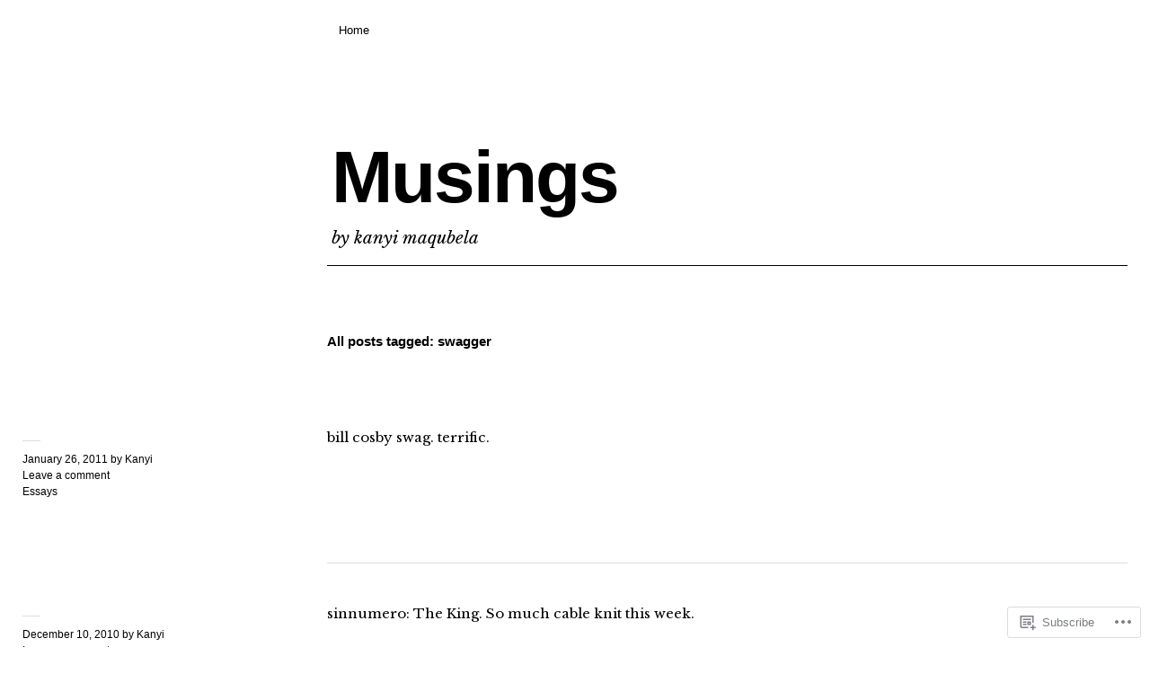

--- FILE ---
content_type: text/css;charset=utf-8
request_url: https://kanyi.blog/_static/??-eJx9jdsKAjEMRH/IGrysiw/ip0gNsWZtk9K0iH9vBR9WFN/mwJwZuGeHKpWkQmouxxZYDCaq2ePtzWBN4MSCEEiocBfsd1yi2QJmm/VKiQxyocQtASqqB6uPSF/V2X2hc9TQY4DemuE/KZC6qOgrq3yAu0TP5aUe02E1Dpv1uN9th+kJmmdeUw==&cssminify=yes
body_size: 29282
content:




@font-face {
	font-family: Genericons;
	src: url(/wp-content/mu-plugins/jetpack-plugin/sun/_inc/genericons/genericons/./Genericons.eot);
	src: url(/wp-content/mu-plugins/jetpack-plugin/sun/_inc/genericons/genericons/./Genericons.eot?) format("embedded-opentype");
	font-weight: 400;
	font-style: normal;
}

@font-face {
	font-family: Genericons;
	src:
		url([data-uri]) format("woff"),
       url(/wp-content/mu-plugins/jetpack-plugin/sun/_inc/genericons/genericons/./Genericons.ttf) format("truetype"),
		url(/wp-content/mu-plugins/jetpack-plugin/sun/_inc/genericons/genericons/./Genericons.svg#Genericons) format("svg");
	font-weight: 400;
	font-style: normal;
}

@media screen and (-webkit-min-device-pixel-ratio: 0) {

	@font-face {
		font-family: Genericons;
		src: url(/wp-content/mu-plugins/jetpack-plugin/sun/_inc/genericons/genericons/./Genericons.svg#Genericons) format("svg");
	}
}




.genericon {
	font-size: 16px;
	vertical-align: top;
	text-align: center;
	transition: color 0.1s ease-in 0;
	display: inline-block;
	font-family: Genericons;
	font-style: normal;
	font-weight: 400;
	font-variant: normal;
	line-height: 1;
	text-decoration: inherit;
	text-transform: none;
	-moz-osx-font-smoothing: grayscale;
	-webkit-font-smoothing: antialiased;
	speak: none;
}




.genericon-rotate-90 {
	transform: rotate(90deg);
	filter: progid:DXImageTransform.Microsoft.BasicImage(rotation=1);
}

.genericon-rotate-180 {
	transform: rotate(180deg);
	filter: progid:DXImageTransform.Microsoft.BasicImage(rotation=2);
}

.genericon-rotate-270 {
	transform: rotate(270deg);
	filter: progid:DXImageTransform.Microsoft.BasicImage(rotation=3);
}

.genericon-flip-horizontal {
	transform: scale(-1, 1);
}

.genericon-flip-vertical {
	transform: scale(1, -1);
}




.genericon-404::before {
	content: "\f423";
}

.genericon-activity::before {
	content: "\f508";
}

.genericon-anchor::before {
	content: "\f509";
}

.genericon-aside::before {
	content: "\f101";
}

.genericon-attachment::before {
	content: "\f416";
}

.genericon-audio::before {
	content: "\f109";
}

.genericon-bold::before {
	content: "\f471";
}

.genericon-book::before {
	content: "\f444";
}

.genericon-bug::before {
	content: "\f50a";
}

.genericon-cart::before {
	content: "\f447";
}

.genericon-category::before {
	content: "\f301";
}

.genericon-chat::before {
	content: "\f108";
}

.genericon-checkmark::before {
	content: "\f418";
}

.genericon-close::before {
	content: "\f405";
}

.genericon-close-alt::before {
	content: "\f406";
}

.genericon-cloud::before {
	content: "\f426";
}

.genericon-cloud-download::before {
	content: "\f440";
}

.genericon-cloud-upload::before {
	content: "\f441";
}

.genericon-code::before {
	content: "\f462";
}

.genericon-codepen::before {
	content: "\f216";
}

.genericon-cog::before {
	content: "\f445";
}

.genericon-collapse::before {
	content: "\f432";
}

.genericon-comment::before {
	content: "\f300";
}

.genericon-day::before {
	content: "\f305";
}

.genericon-digg::before {
	content: "\f221";
}

.genericon-document::before {
	content: "\f443";
}

.genericon-dot::before {
	content: "\f428";
}

.genericon-downarrow::before {
	content: "\f502";
}

.genericon-download::before {
	content: "\f50b";
}

.genericon-draggable::before {
	content: "\f436";
}

.genericon-dribbble::before {
	content: "\f201";
}

.genericon-dropbox::before {
	content: "\f225";
}

.genericon-dropdown::before {
	content: "\f433";
}

.genericon-dropdown-left::before {
	content: "\f434";
}

.genericon-edit::before {
	content: "\f411";
}

.genericon-ellipsis::before {
	content: "\f476";
}

.genericon-expand::before {
	content: "\f431";
}

.genericon-external::before {
	content: "\f442";
}

.genericon-facebook::before {
	content: "\f203";
}

.genericon-facebook-alt::before {
	content: "\f204";
}

.genericon-fastforward::before {
	content: "\f458";
}

.genericon-feed::before {
	content: "\f413";
}

.genericon-flag::before {
	content: "\f468";
}

.genericon-flickr::before {
	content: "\f211";
}

.genericon-foursquare::before {
	content: "\f226";
}

.genericon-fullscreen::before {
	content: "\f474";
}

.genericon-gallery::before {
	content: "\f103";
}

.genericon-github::before {
	content: "\f200";
}

.genericon-googleplus::before {
	content: "\f206";
}

.genericon-googleplus-alt::before {
	content: "\f218";
}

.genericon-handset::before {
	content: "\f50c";
}

.genericon-heart::before {
	content: "\f461";
}

.genericon-help::before {
	content: "\f457";
}

.genericon-hide::before {
	content: "\f404";
}

.genericon-hierarchy::before {
	content: "\f505";
}

.genericon-home::before {
	content: "\f409";
}

.genericon-image::before {
	content: "\f102";
}

.genericon-info::before {
	content: "\f455";
}

.genericon-instagram::before {
	content: "\f215";
}

.genericon-italic::before {
	content: "\f472";
}

.genericon-key::before {
	content: "\f427";
}

.genericon-leftarrow::before {
	content: "\f503";
}

.genericon-link::before {
	content: "\f107";
}

.genericon-linkedin::before {
	content: "\f207";
}

.genericon-linkedin-alt::before {
	content: "\f208";
}

.genericon-location::before {
	content: "\f417";
}

.genericon-lock::before {
	content: "\f470";
}

.genericon-mail::before {
	content: "\f410";
}

.genericon-maximize::before {
	content: "\f422";
}

.genericon-menu::before {
	content: "\f419";
}

.genericon-microphone::before {
	content: "\f50d";
}

.genericon-minimize::before {
	content: "\f421";
}

.genericon-minus::before {
	content: "\f50e";
}

.genericon-month::before {
	content: "\f307";
}

.genericon-move::before {
	content: "\f50f";
}

.genericon-next::before {
	content: "\f429";
}

.genericon-notice::before {
	content: "\f456";
}

.genericon-paintbrush::before {
	content: "\f506";
}

.genericon-path::before {
	content: "\f219";
}

.genericon-pause::before {
	content: "\f448";
}

.genericon-phone::before {
	content: "\f437";
}

.genericon-picture::before {
	content: "\f473";
}

.genericon-pinned::before {
	content: "\f308";
}

.genericon-pinterest::before {
	content: "\f209";
}

.genericon-pinterest-alt::before {
	content: "\f210";
}

.genericon-play::before {
	content: "\f452";
}

.genericon-plugin::before {
	content: "\f439";
}

.genericon-plus::before {
	content: "\f510";
}

.genericon-pocket::before {
	content: "\f224";
}

.genericon-polldaddy::before {
	content: "\f217";
}

.genericon-portfolio::before {
	content: "\f460";
}

.genericon-previous::before {
	content: "\f430";
}

.genericon-print::before {
	content: "\f469";
}

.genericon-quote::before {
	content: "\f106";
}

.genericon-rating-empty::before {
	content: "\f511";
}

.genericon-rating-full::before {
	content: "\f512";
}

.genericon-rating-half::before {
	content: "\f513";
}

.genericon-reddit::before {
	content: "\f222";
}

.genericon-refresh::before {
	content: "\f420";
}

.genericon-reply::before {
	content: "\f412";
}

.genericon-reply-alt::before {
	content: "\f466";
}

.genericon-reply-single::before {
	content: "\f467";
}

.genericon-rewind::before {
	content: "\f459";
}

.genericon-rightarrow::before {
	content: "\f501";
}

.genericon-search::before {
	content: "\f400";
}

.genericon-send-to-phone::before {
	content: "\f438";
}

.genericon-send-to-tablet::before {
	content: "\f454";
}

.genericon-share::before {
	content: "\f415";
}

.genericon-show::before {
	content: "\f403";
}

.genericon-shuffle::before {
	content: "\f514";
}

.genericon-sitemap::before {
	content: "\f507";
}

.genericon-skip-ahead::before {
	content: "\f451";
}

.genericon-skip-back::before {
	content: "\f450";
}

.genericon-spam::before {
	content: "\f424";
}

.genericon-spotify::before {
	content: "\f515";
}

.genericon-standard::before {
	content: "\f100";
}

.genericon-star::before {
	content: "\f408";
}

.genericon-status::before {
	content: "\f105";
}

.genericon-stop::before {
	content: "\f449";
}

.genericon-stumbleupon::before {
	content: "\f223";
}

.genericon-subscribe::before {
	content: "\f463";
}

.genericon-subscribed::before {
	content: "\f465";
}

.genericon-summary::before {
	content: "\f425";
}

.genericon-tablet::before {
	content: "\f453";
}

.genericon-tag::before {
	content: "\f302";
}

.genericon-time::before {
	content: "\f303";
}

.genericon-top::before {
	content: "\f435";
}

.genericon-trash::before {
	content: "\f407";
}

.genericon-tumblr::before {
	content: "\f214";
}

.genericon-twitch::before {
	content: "\f516";
}

.genericon-twitter::before {
	content: "\f202";
}

.genericon-unapprove::before {
	content: "\f446";
}

.genericon-unsubscribe::before {
	content: "\f464";
}

.genericon-unzoom::before {
	content: "\f401";
}

.genericon-uparrow::before {
	content: "\f500";
}

.genericon-user::before {
	content: "\f304";
}

.genericon-video::before {
	content: "\f104";
}

.genericon-videocamera::before {
	content: "\f517";
}

.genericon-vimeo::before {
	content: "\f212";
}

.genericon-warning::before {
	content: "\f414";
}

.genericon-website::before {
	content: "\f475";
}

.genericon-week::before {
	content: "\f306";
}

.genericon-wordpress::before {
	content: "\f205";
}

.genericon-xpost::before {
	content: "\f504";
}

.genericon-youtube::before {
	content: "\f213";
}

.genericon-zoom::before {
	content: "\f402";
}









html, body, div, span, applet, object, iframe, h1, h2, h3, h4, h5, h6, p, blockquote, pre, a, abbr, acronym, address, big, cite, code, del, dfn, em, img, ins, kbd, q, s, samp, small, strike, strong, sub, sup, tt, var, b, u, i, center, dl, dt, dd, ol, ul, li, fieldset, form, label, legend, table, caption, tbody, tfoot, thead, tr, th, td, article, aside, canvas, details, embed, figure, figcaption, footer, header, hgroup, menu, nav, output, ruby, section, summary, time, mark, audio, video {margin: 0; padding: 0; border: 0; font-size: 100%; vertical-align: baseline;}
article, aside, details, figcaption, figure, footer, header, hgroup, nav, section { display: block; }
audio, canvas, video { display: inline-block; *display: inline; *zoom: 1; }
audio:not([controls]) { display: none; }
[hidden] { display: none; }
html { font-size: 100%; overflow-y: scroll; -webkit-text-size-adjust: 100%; -ms-text-size-adjust: 100%; }
figure { margin: 10% 0; }
figcaption { text-align: center; }
img { border: 0; -ms-interpolation-mode: bicubic;}
a:hover, a:active, a:focus { outline: none; -moz-outline-style: none;}
input {-webkit-border-radius:0; border-radius:0;}
::-webkit-input-placeholder {color: #acacac;}
:-moz-placeholder {color: #acacac;}
::-moz-placeholder {color: #acacac;}
:-ms-input-placeholder {color: #acacac;}
*, *:before, *:after {-webkit-box-sizing: border-box; -moz-box-sizing: border-box; box-sizing: border-box;}
.overlay-wrap::-webkit-scrollbar, .nav-open #mobile-container::-webkit-scrollbar {width: 0 !important;}


.clearfix:after{clear:both; content:' '; display:block; font-size:0; line-height:0; visibility:hidden; width:0; height:0; }
.cf:before, .cf:after {content: " ";  display: table; }
.cf:after {clear: both;}

.cf {*zoom: 1;}




body {
	height: 100%;
	display: block;
	font-family: 'Helvetica Neue', Helvetica, Arial, sans-serif;
	color: #000;
	background: #fff;
}
#container {
	padding: 0 10px;
	height: 100%;
}
#masthead,
#main-wrap {
	max-width: 1250px;
	margin: 0 auto;
}
#main-wrap {
	padding-top: 35px;
}


#site-title h2.site-description,
.site-content .entry-content,
.widget_cocoa_quote blockquote.quote-text,
.authorbox p,
.entry-summary p,
#comments .comment-text {
	font-family: 'Libre Baskerville', Georgia, serif;
}


h1, h2, h3, h4, h5, h6 {
	font-family: 'Helvetica Neue', Helvetica, Arial, sans-serif;
	font-weight: bold;
	-webkit-hyphens: auto;
	   -moz-hyphens: auto;
	    -ms-hyphens: auto;
			hyphens: auto;
}
h1 {
	margin: 46px 0 20px;
	font-size: 22px;
	font-size: 1.375rem;
}
h2 {
	margin: 46px 0 15px;
	font-size: 22px;
	font-size: 1.375rem;
	line-height: 1.35;
}
h3 {
	margin: 38px 0 8px;
	font-size: 19px;
	font-size: 1.1875rem;
	line-height: 1.4;
}
h4 {
	margin: 30px 0 6px;
	font-size: 17px;
	font-size: 1.0625rem;
	line-height: 1.4;
}
h5 {
	margin: 24px 0 8px;
	font-size: 16px;
	font-size: 1rem;
}
h6 {
	margin: 24px 0 8px;
	font-size: 15px;
	font-size: 0.9375rem;
}


p {
	margin-bottom: 26px;
}
.entry-content p:last-child {
	margin-bottom: 0;
}
.entry-content blockquote p:last-child  {
	margin-bottom: 26px;
}
.single-post .entry-content p:last-child  {
	margin-bottom: 46px;
}
ul, ol {
	margin: 0 0 26px 0;
	padding-left: 40px;
	list-style-position: inside;
}
ul {
	list-style: square;
}
ol {
	list-style: decimal;
}
li > ul,
li > ol {
	margin-bottom: 0;
	margin-left: 0;
}
.entry-content ul,
.entry-content ol {
	padding-left: 50px;
}
.entry-content ul li,
.entry-content ol li,
#comments ul li,
#comments ol li  {
	margin-bottom: 4px;
	list-style-position: outside;
}
.entry-content ul ul li:last-child,
.entry-content ol ol li:last-child,
#comments ul ul li:last-child,
#comments ol ol li:last-child {
	margin-bottom: 0;
}
.entry-content ul ul,
.entry-content ol ol,
#comments ul ul,
#comments ol ol {
	padding-left: 25px;
}
b, strong {
	font-weight: bold;
}
dfn, em, i {
	font-style: italic;
}
s, strike, del {
	text-decoration: line-through;
}
address {
	margin: 0 0 34px;
	font-size: 16px;
	font-size: 1rem;
	line-height: 1.6;
}
pre {
	max-width: 100%;
	margin-bottom: 26px;
	padding: 15px;
	overflow: auto;
	background: #ededed;
	font-family: Consolas, Monaco, monospace;
	font-size: 13px;
	font-size: 0.8125rem;
	line-height: 1.4;
}
code, kbd, tt, var {
	font-family: Consolas, Monaco, monospace;
	font-size: 13px;
	font-size: 0.8125rem;
}
abbr, acronym {
	border-bottom: 1px dotted #666;
	cursor: help;
}
mark, ins {
	background: #d6fce2;
	text-decoration: none;
}
sup,
sub {
	position: relative;
	vertical-align: baseline;
	height: 0;
	font-size: 75%;
	line-height: 0;
}
sup {
	bottom: 1ex;
}
sub {
	top: .5ex;
}
small {
	font-size: 75%;
}
big {
	font-size: 125%;
}
figure {
	margin: 0;
}
img {
	max-width: 100%; 
	height: auto; 
}
dt {
	padding-bottom: 4px;
	font-family: 'Helvetica Neue', Helvetica, Arial, sans-serif;
	font-weight: bold;
}
dd {
	margin: 0 0 20px;
}
dl dt {
	font-weight: bold;
	color: #162626;
}
dl dd {
	font-family: 'Helvetica Neue', Helvetica, Arial, sans-serif;
	margin: 0 0 20px;
	font-size: 15px;
	font-size: 0.9375rem;
	line-height:1.45;
}
.wp-smiley {
	border: 0;
	margin-bottom: 0;
	margin-top: 0;
	padding: 0;
}


table {
	width: 100%;
	margin: 0 0 40px;
	border-collapse: collapse;
	border-spacing: 0;
	border-bottom: 1px solid #ddd;
	line-height: 2;
	font-family: 'Helvetica Neue', Helvetica, Arial, sans-serif;
	font-size: 15px;
	font-size: 0.9375rem;
}
table td {
	padding: 10px 10px 10px 0;
	border-top: 1px solid #ddd;
}
table caption {
	margin: 40px 0;
}
table th {
	padding: 10px 10px 10px 0;
	text-align:left;
	font-weight: bold;
	color: #000;
}


.alignleft,
.alignright {
	display: block;
}
.alignleft {
	margin: 5px 45px 5px 0;
	float: left;
}
.alignright {
	margin: 5px 0 0 30px;
	float: right;
}
.aligncenter {
	display: block;
	margin-left: auto;
	margin-right: auto;
	clear: both;
}
img.alignleft,
img.alignright {
	margin-top:10px;
	margin-bottom:20px;
}


input,
textarea {
	padding: 10px;
	border: 1px solid #dadada;
	background: #fafafa;
	font-family: 'Helvetica Neue', Helvetica, Arial, sans-serif;
	color: #000;
	font-size: 14px;
	font-size: 0.875rem;
	line-height: 1.5;
	-webkit-transition: all ease-in-out 0.2s;
	-moz-transition: all ease-in-out 0.2s;
	-o-transition: all ease-in-out 0.2s;
	transition: all ease-in-out 0.2s;
}
form label {
	font-family: 'Helvetica Neue', Helvetica, Arial, sans-serif;
	font-size: 13px;
	font-size: 0.8125rem;
	font-weight: bold;
}
input:hover,
textarea:hover {
	background: none;
}
input:focus,
v:active,
textarea:focus,
textarea:active {
	background: none;
	border: 1px solid #999;
	outline: none;
}


input[type="button"],
input[type="submit"] {
	padding: 15px 12px 14px;
	background: #000;
	color:  rgba(255, 255, 255, 0.85);
	border:none;
	font-family: 'Helvetica Neue', Helvetica, Arial, sans-serif;
	font-size: 11px;
	font-size: 0.6875rem;
	letter-spacing: 1px;
	line-height: 1;
	text-transform: uppercase;
	cursor: pointer;
	-webkit-appearance: none;
	-webkit-transition: all ease-in-out 0.2s;
	-moz-transition: all ease-in-out 0.2s;
	-o-transition: all ease-in-out 0.2s;
	transition: all ease-in-out 0.2s;
}
input#submit {
	margin: 15px 0 10px;
	padding: 17px 12px 16px;
	border: none;
	font-size: 11px;
	font-size: 0.6875rem;
	letter-spacing: 1px;
	text-transform: uppercase;
	cursor: pointer;
	-webkit-appearance: none;
	color:  rgba(255, 255, 255, 0.85);
	float: right;
}
input[type="button"]:hover,
input[type="submit"]:hover,
input#submit:hover,
.widget_blog_subscription input[type="submit"]:hover {
	background: #000;
	color: #fff;
}




a {
	color: #000;
	text-decoration: none;
}
.entry-content p a,
.entry-content li a,
blockquote cite a,
.textwidget a,
.about-text-wrap a,
.widget-area a,
#comments .comment-text a,
.authorbox p.author-description a {
	color: #000;
	text-decoration: underline;
	outline: none;
	-webkit-transition: all linear 0.1s;
	-moz-transition: all linear 0.1s;
	-o-transition: all linear 0.1s;
	transition: all linear 0.1s;
}
h1 a, h2 a, h3 a, h4 a, h5 a, h6 a,
.entry-details a,
#comments a,
.nav-wrap a,
#colophon a,
.authorbox p.author-name a {
	color: #000;
	text-decoration: none;
	-webkit-transition: all linear 0.1s;
	-moz-transition: all linear 0.1s;
	-o-transition: all linear 0.1s;
	transition: all linear 0.1s;
}
.widget-area .widget_nav_menu a,
.entry-thumbnail a,
.widget_cocoa_recentposts a,
.widget_cocoa_quote .quote-text a,
.widget_cocoa_about .about-slogan a,
.widget_calendar a,
.tagcloud a {
	text-decoration: none !important;
}
#site-info a {
	font-weight: bold;
}
.widget_cocoa_quote .quote-text a,
.widget_cocoa_about .about-slogan a {
	font-style: italic;
}


.entry-content p a:hover,
.entry-content li a:hover,
blockquote cite a:hover,
.widget-area a:hover,
#comments .comment-text a:hover,
.authorbox p.author-description a:hover {
	color: #777;
}
#site-nav ul li a:hover,
.entry-details a:hover,
#comments a:hover,
.nav-wrap a:hover,
#colophon a:hover,
.authorbox p.author-name a:hover,
.post .entry-content a.more-link:hover,
.template-archive a:hover,
.gallery .gallery-item a:hover,
#infinite-handle span:hover,
.widget-area .widget_nav_menu a:hover,
.tagcloud a:hover,
.widget_calendar a:hover,
.format-link .entry-content a:hover {
	color: #999;
	-webkit-transition: color linear 0.1s;
	-moz-transition: color linear 0.1s;
	-o-transition: color linear 0.1s;
	transition: color linear 0.1s;
}
h1 a:hover,
h2 a:hover,
h2.entry-title a:hover,
h3 a:hover,
h4 a:hover,
h5 a:hover,
h6 a:hover,
.menu-social-container ul li a:hover,
.widget_cocoa_quote .quote-text a:hover,
.widget_cocoa_about .about-slogan a:hover,
.footer-search .screen-reader-text:hover,
a#mobile-open-btn:hover,
a#desktop-open-btn:hover {
	color: #777;
	-webkit-transition: color linear 0.1s;
	-moz-transition: color linear 0.1s;
	-o-transition: color linear 0.1s;
	transition: color linear 0.1s;
}
.btn-hover {
	color: #777 !important;
}


.post .entry-content a.more-link {
	color: #000;
	background-image: none;
	border: none;
	display: inline-block;
	font-weight: bold;
	text-decoration: none;
}
.post .entry-content a.more-link:before,
.post .entry-content a.more-link:after {
	display: inline;
	padding: 0;
	-webkit-font-smoothing: antialiased;
	vertical-align: top;
}
.post .entry-content a.more-link:before {
	content: '\005b';
}
.post .entry-content a.more-link:after {
	content: '\005d';
}


a img {
	border: 0;
}



#masthead {
	position:relative;
	display:block;
}
#site-title {
	margin: 0;
	padding: 13px 0;
	border-bottom: 1px solid #000;
	text-align: center;
}
#site-title h1 {
	display: block;
	margin: 0;
	padding: 0 0 5px 0;
	font-size: 36px;
	font-size: 2.25rem;
	line-height: 1.15;
	letter-spacing: -1px;
	word-wrap: break-word;
}
#site-title h1 a {
	display: inline-block;
}
#site-title h1 a:hover {
	color: #000;
}
#site-title h2.site-description {
	margin: 0;
	padding: 0;
	font-size: 13px;
	font-size: 0.8125rem;
	line-height: 1.15;
	font-weight: normal;
	font-style: italic;
}


.desktop-btns {
	display: none;
}
.mobile-btns {
	position: relative;
	width: 46px;
	height: 46px;
	background: #fff;
}
a#mobile-open-btn {
	position: absolute;
	top: 0;
	left: 0;
	width: 46px;
	height: 46px;
	display: block;
	background: none;
	color: #000;
	z-index: 10000;
	transform-origin: center center;
	-moz-transform: rotate(45deg);
	-webkit-transform: rotate(45deg);
	-o-transform: rotate(45deg);
	-ms-transform: rotate(45deg);
	transform: rotate(45deg);
	-webkit-transition: color linear 0.1s;
	-moz-transition: color linear 0.1s;
	-o-transition: color linear 0.1s;
	transition: color linear 0.1s;
}
a#mobile-close-btn {
	opacity: 0;
	position: absolute;
	top: 0;
	left: 0;
	width: 46px;
	height: 46px;
	background: none;
	z-index: 1000;
}
.nav-open a#mobile-close-btn {
	display: block;
	z-index: 100000;
}
a#mobile-open-btn span,
a#mobile-close-btn span {
	opacity: 0;
	display: none;
}
a#mobile-open-btn:before {
	content: '\f406';
	display: block;
	position: absolute;
	width: 46px;
	height: 46px;
	top: 14px;
	left: 14px;
	-webkit-font-smoothing: antialiased;
	font: normal 17px/1 'Genericons';
	background: none;
	vertical-align: top;
}
.nav-open a#mobile-open-btn {
	-moz-transform: rotate(90deg);
	-webkit-transform: rotate(90deg);
	-o-transform: rotate(90deg);
	-ms-transform: rotate(90deg);
	transform: rotate(90deg);
	cursor: default;
}
#site-nav {
	display: block;
	clear: both;
	padding: 0 10px;
}
#site-nav ul {
	list-style: none;
	margin: 0;
	padding: 0;
}
#site-nav ul li  {
	display: block;
	margin: 0;
	padding: 18px 24px 18px 0;
	border-bottom: 1px solid #ddd;
}
#site-nav ul li.menu-item-has-children,
#site-nav ul li.page_item_has_children {
	padding: 18px 0 0 0;
	border-bottom: none;
}
#site-nav ul li li  {
	padding: 18px 24px 18px 0;
}
#site-nav ul ul.sub-menu,
#site-nav ul ul.children {
	display: block;
	margin: 18px 0 0 0;
	border-top: 1px solid #ddd;
}
#site-nav ul li a {
	display: inline-block;
	padding: 0 10px;
	font-size: 13px;
	font-size: 0.8125rem;
	line-height: 1.35;
}
#site-nav ul ul ul li a,
.widget_nav_menu ul ul ul li a,
.widget_pages ul ul ul li a,
.widget_categories ul ul ul li a {
	margin-left: 20px;
}
#site-nav ul ul li a:before,
.widget_nav_menu ul ul li a:before,
.widget_pages ul ul li a:before,
.widget_categories ul ul li a:before {
	display: inline;
	content: '\002d';
	padding: 0 20px 0 0;
	-webkit-font-smoothing: antialiased;
	vertical-align: top;
}
.widget_nav_menu ul li a:hover {
	background: none;
}
.overlay-wrap {
	padding: 0 10px 35px;
}
.info-close #mobile-container {
	display: none;
}
.nav-open .mobile-btns {
	position: fixed;
	top: 0;
	left: 0;
	z-index: 1000;
}
.nav-open #mobile-container {
	position: fixed;
	top: 0;
	left: 0;
	right: 0;
	bottom: 0;
	opacity: 1;
	z-index: 800;
	height: 100%;
	width: 110%;
	margin: 0;
	padding-top: 46px;
	padding-right: 10%;
	overflow-y: scroll;
	-webkit-overflow-scrolling: touch;
	background: rgba(255, 255, 255, 0.97);
	display: block;
}
.nav-open #container {
	position: fixed;
	z-index: 0;
	top: 46px;
	right: 0;
	left: 0;
	bottom: 0;
}
.nav-open .overlay-wrap {
	display: block !important;
}
.admin-bar.nav-open .mobile-btns {
	top: 46px;
}
.admin-bar.nav-open #mobile-container,
.admin-bar.nav-open #container {
	top: 92px;
}
.demo-site.nav-open .mobile-btns {
	top: 100px;
}
.demo-site.nav-open #mobile-container {
	top: 100px;
}
.demo-site.nav-open #container {
	top: 146px;
}




.site-content .post,
.site-content .type-attachment {
	position: relative;
	display: block;
	max-width: 100%;
	margin: 0 0 30px;
	padding-bottom: 60px;
	clear: both;
	float: none;
	overflow: hidden;
	border-bottom: 1px solid #ddd;
}
.site-content .post:last-of-type {
	border-bottom: none;
}


.site-content .entry-wrap {
	padding: 0;
}
.site-content .post:first-of-type .entry-wrap,
.singe-post .site-content .entry-wrap,
.page .site-content .entry-wrap,
.search-no-results .site-content .entry-wrap,
.single-attachment .site-content .entry-wrap,
.error404 .site-content .entry-wrap {
	border-top: none;
}
.site-content .entry-header,
.site-content .entry-header-single {
	display: block;
	padding: 0 0 20px;
}
.page .site-content .entry-header,
.search-no-results .site-content .entry-header {
	display: block;
	float: none;
	width: auto;
	padding: 0 0 0 5px;
}
.site-content .entry-thumbnail {
	padding: 0 0 26px;
}
.site-content .entry-thumbnail img.wp-post-img {
	line-height: 0;
}
.page-link {
	display: block;
	padding: 15px 0;
	clear: both;
	font-size: 14px;
	font-size: 0.875rem;
	word-spacing:18px;
}
.page-link a {
	display: inline-block;
	text-decoration: none;
	margin-bottom: 8px;
}
.sticky {
}


.entry-header h2.entry-title,
.entry-header h1.entry-title,
.entry-header-single h1.entry-title {
	margin: 0;
	padding: 0;
	font-size: 20px;
	font-size: 1.25rem;
	line-height: 1.25;
	display: block;
	clear: both;
	-ms-word-wrap: break-word;
	word-wrap: break-word;
}
.entry-details {
	display: block;
	overflow: hidden;
	position: relative;
	margin: 6px 0 0 0;
	padding: 6px 0 0 0;
	font-size: 12px;
	font-size: 0.75rem;
	clear: both;
	float: none;
	line-height: 1.5;
}
.entry-details:before,
.site-content .note:before,
.site-content p.nocomments:before {
	content: "\00a0";
	position: absolute;
	width: 20px;
	height: 1px;
	line-height: 1px;
	border-top: 1px solid #ddd;
	top: 0;
	left: 0;
	z-index: 1;
}
.entry-details .entry-date,
.entry-details .entry-author,
.entry-details .entry-edit,
.entry-details .entry-comments,
.entry-details .entry-cats a {
	display: inline;
}
.entry-details .entry-cats,
.entry-details .entry-tags {
	display: none;
}
.entry-details .entry-edit:before,
.entry-details .entry-comments:before,
.entry-details .full-size-link:before {
	display: inline;
	content: '\002f';
	padding: 0;
	-webkit-font-smoothing: antialiased;
	vertical-align: top;
}
.entry-details .entry-comments:before,
.entry-details .entry-edit:before,
.comment-content ul li.comment-edit:before,
.entry-details .full-size-link:before {
	padding: 5px 4px 0;
}
.entry-details .entry-tags ul {
	margin: 0;
	padding: 0;
}




.format-status h2.entry-title,
.format-link h2.entry-title,
.format-aside h2.entry-title,
.format-quote h2.entry-title,
.format-video h2.entry-title,
.format-image h2.entry-title,
.format-status h1.entry-title,
.format-link h1.entry-title,
.format-aside h1.entry-title,
.format-quote h1.entry-title,
.format-video h1.entry-title,
.format-image h1.entry-title {
	font-size: 18px;
	font-size: 1.125rem;
}
.format-status .entry-content p,
.format-quote .entry-content blockquote p {
	font-size: 22px;
	font-size: 1.375rem;
	line-height: 1.4;
}
.format-quote .entry-content blockquote {
	margin-left: 0;
}
.format-link .entry-content p a.link {
	font-size: 22px;
	font-size: 1.375rem;
	line-height: 1.4;
	text-decoration: none !important;
}
.format-link .entry-content p a.link:after {
	display: inline-block;
	content: '\f429';
	padding: 2px 0 0 8px;
	-webkit-font-smoothing: antialiased;
	font: normal 30px/1 'Genericons';
	vertical-align: top;
}
.site-content .format-link .entry-wrap {
	padding: 40px 0 0;
}






.entry-content p,
.entry-content p.standard-text,
.entry-content ul,
.entry-content ol,
.entry-content .wide-content {
	font-size: 15px;
	font-size: 0.9375rem;
	line-height: 1.6;
}
p.justify {
	text-align: justify;
}
.entry-content blockquote,
#comments blockquote {
	margin-left: 50px;
	position: relative;
}
.entry-content blockquote cite,
#comments blockquote cite {
	font-size: 13px;
	font-size: 0.8125rem;
	font-style: italic;
	display: block;
	text-align: right;
	padding-top: 15px;
}
.entry-content blockquote cite:before,
#comments blockquote cite:before,
.widget_cocoa_quote cite.quote-author:before {
	content: '\2013';
	display: inline;
	padding: 0 2px 0 0;
	-webkit-font-smoothing: antialiased;
}
.entry-content p span.dropcap {
	float: left;
	padding: 3px 6px 0 0;
	font-size: 44px;
	font-size: 2.75rem;
	font-weight: bold;
	line-height: 1;
}
.entry-content p.pull-left,
.entry-content p.pull-right {
	margin-bottom: 26px;
	font-family: 'Helvetica Neue', Helvetica, Arial, sans-serif;
	font-size: 17px;
	font-size: 1.0625rem;
	font-weight: bold;
	line-height: 1.55;
}
.entry-content p.pull-right {
	text-align: right;
}
.entry-content p.intro {
	font-size: 17px;
	font-size: 1.0625rem;
	font-weight: bold;
	line-height: 1.45;
	margin-bottom: 20px;
}
.page .entry-content p.intro {
	margin-bottom: 30px;
}
.site-content .page .page-note,
.site-content .note {
	font-family: 'Helvetica Neue', Helvetica, Arial, sans-serif;
	font-size: 13px;
	font-size: 0.8125rem;
	line-height: 1.6;
}
.site-content .note {
	position: relative;
	padding-top: 12px;
	max-width: 200px;
}


img {
	max-width: 100%;
	height: auto;
}
a[rel~="attachment"],
a[href$=jpeg],
a[href$=jpe],
a[href$=png],
a[href$=gif]{
    border-bottom: none !important;
}
img.wp-post-image {
	padding: 0;
}
img.img-border {
	max-width:98.1%;
	padding:5px;
	background:#fff;
	border:1px solid #ddd;
}
.widget img {
	max-width:100%;
	height:auto;
}
.wp-caption.alignnone {
	margin: 0;
}
.wp-caption {
	max-width: 100%;
}
img#wpstats {
	display: none;
}
.entry-content p.wp-caption-text,
.widget p.wp-caption-text,
.gallery .gallery-item .gallery-caption,
.single .gallery .gallery-item .gallery-caption,
.type-attachment .entry-content .entry-caption p {
	font-family: 'Helvetica Neue', Helvetica, Arial, sans-serif;
	font-size: 13px;
	font-size: 0.8125rem;
	line-height: 1.4;
}
.entry-content p.wp-caption-text,
.type-attachment .entry-content .entry-caption p {
	margin: 0;
	padding: 10px 2px 38px;
}
.entry-content .alignleft p.wp-caption-text {
	text-align: left;
}
.entry-content .alignright p.wp-caption-text {
	text-align: right;
	margin-right: 6px;
}
embed,
iframe,
object,
video {
	max-width:100%;
}
.entry-content .twitter-tweet-rendered {
	max-width: 100% !important; 
}
.site-content .type-attachment {
	padding-top: 0 !important;
}


.gallery {
	margin: 0 auto;
}
.gallery .gallery-item {
	float: left;
	margin-top: 0;
	margin-bottom: 6px;
	text-align: center;
	width: 33.3%;
}
.gallery .gallery-item a {
	border-bottom: none;
}
.gallery-columns-2 .gallery-item {
	width: 50%;
}
.gallery-columns-2 .gallery-item:nth-of-type(odd),
.gallery-columns-3 .gallery-item:nth-of-type(3n+1) {
	padding-right: 1.4%;
}
.gallery-columns-2 .gallery-item:nth-of-type(even),
.gallery-columns-3 .gallery-item:nth-of-type(3n+3) {
	padding-left: 1.4%;
}
.gallery-columns-3 .gallery-item:nth-of-type(3n+2) {
	padding-left: 0.7%;
	padding-right: 0.7%;
}
.gallery-columns-4 .gallery-item {
	width: 25%;
}
.gallery-columns-5 .gallery-item {
	width: 20%;
}
.gallery-columns-6 .gallery-item {
	width: 16.6%;
}
.gallery-columns-7 .gallery-item {
	width: 14%;
}
.gallery-columns-8 .gallery-item {
	width: 12.5%;
}
.gallery-columns-9 .gallery-item {
	width: 11%;
}
.gallery-columns-2 .attachment-medium {
	max-width: 92%;
	height: auto;
}
.gallery-columns-4 .attachment-thumbnail,
.gallery-columns-5 .attachment-thumbnail,
.gallery-columns-6 .attachment-thumbnail {
	max-width: 93%;
	height: auto;
}
.gallery-columns-7 .attachment-thumbnail,
.gallery-columns-8 .attachment-thumbnail,
.gallery-columns-9 .attachment-thumbnail {
	max-width: 94%;
	height: auto;
}
.gallery dl, .gallery dt {
	margin: 0;
}
.gallery br+br {
	display: none;
}
.gallery .gallery-item img {
	width: 100%;
	height: auto;
}
.gallery .gallery-item .gallery-caption {
	display: none;
	margin: 2px 2px 24px;
	padding: 0;
}
.single .gallery .gallery-item .gallery-caption {
	display: block;
}


.single-post .authorbox {
	position: relative;
	margin: 0;
	padding: 25px 0 0 0;
	clear: both;
}
.single-post .authorbox:before {
	content: "\00a0";
	position: absolute;
	width: 60px;
	height: 1px;
	line-height: 1px;
	border-top: 1px solid #000;
	top: 0;
	left: 5px;
	z-index: 1;
}
.authorbox .author-info img.avatar {
	width: 60px;
	height: 60px;
	margin: 2px 0 0 0;
	float: left;
}
.authorbox p.author-name {
	margin: 0;
	padding: 0 0 3px 80px;
	font-size: 21px;
	font-size: 1.3125rem;
	font-weight: bold;
}
.authorbox p.author-name span {
	display: block;
	padding-bottom: 12px;
	font-family: 'Helvetica Neue', Helvetica, Arial, sans-serif;
	font-size: 12px;
	font-size: 0.75rem;
	font-weight: normal;
}
.authorbox p.author-description {
	margin: 0;
	padding: 0 0 0 80px;
	font-size: 14px;
	font-size: 0.875rem;
	line-height: 1.65;
}




#comments {
	position: relative;
	border-top: 1px solid #ddd;
	padding: 0 0 100px 5px;
}
#comments li.comment,
#comments li.pingback {
	overflow:hidden;
	margin: 0 0 38px;
	padding: 0;
}
#comments li.comment:last-of-type,
#comments li.pingback:last-of-type {
	margin: 0;
}
#comments li.comment ul.children {
	margin: 38px 0 0;
}
#comments .children .comment:last-child {
	margin: 0;
}
#comments h3.comments-title {
	margin: 35px 0 65px;
	padding: 0;
	font-size: 18px;
	font-size: 1.125rem;
}
#comments h3.comments-title span a {
	display: none;
	margin: 5px 0 0 0;
	font-size: 12px;
	font-size: 0.75rem;
	float: right;
	font-weight: normal;
}
.site-content ol.commentlist {
    list-style: none;
    margin: 0;
    padding: 0;
}
.site-content ol.commentlist li {
	display: block;
	margin: 0;
	padding: 0;
}
#comments ul.children {
	margin: 0;
	padding: 0;
}


#comments .comment-details {
	position: relative;
	margin: 0;
	padding: 2px 0 0 57px;
}
#comments li.pingback {
	padding: 0;
}
#comments .comment-avatar {
	margin: 0;
	padding: 0;
	float: left;
}
#comments .comment-avatar img.avatar {
	width: 45px;
	height: 45px;
	margin:  0;
}
#comments .comment-author {
	margin: 0;
	padding: 0;
	font-size: 15px;
	font-size: 0.9375rem;
	font-weight: bold;
}
#comments .comment-text {
	margin: 0;
	padding: 16px 0 0 0;
	overflow: hidden;
	font-size: 14px;
	font-size: 0.875rem;
	line-height: 1.5;
}
#comments .comment-text p {
	margin: 0;
	padding: 0 0 18px;
	font-size: 15px;
	font-size: 0.9375rem;
	line-height: 1.55;
}
#comments ul.comment-meta {
	margin: 0;
	padding: 5px 0 0 0;
	overflow: hidden;
	list-style:none;
	font-size: 12px;
	font-size: 0.75rem;
}
#comments ul.comment-meta a {
	text-decoration: none;
}
#comments ul.comment-meta li {
	display: inline;
}
#comments ul.comment-meta a.comment-edit-link:before {
	content: '\002f';
	display: inline;
	padding: 0 9px 0 7px;
	-webkit-font-smoothing: antialiased;
}
#comments .comment-reply {
	position: relative;
	padding: 0 0 20px;
	font-size: 12px;
	font-size: 0.75rem;
}
#comments .comment-reply:after {
	content: "\00a0";
	position: absolute;
	width: 22px;
	height: 1px;
	line-height: 1px;
	border-bottom: 1px solid #ddd;
	bottom: 0;
	left: 0;
	z-index: 1;
}
#comments p.comment-awaiting-moderation {
	display: inline-block;
	margin: 0 0 26px;
	padding: 1px 2px;
	font-family: 'Helvetica Neue', Helvetica, Arial, sans-serif;
	background: #d6fce2;
	font-size: 13px;
	font-size: 0.8125rem;
	font-style: italic;
}
.bypostauthor {
}


#comments ol li.pingback span {
	font-size: 16px;
	font-size: 1rem;
	font-weight: bold;
}
#comments ol li.pingback p {
	margin:0;
}
#comments ol li.pingback a {
	font-size: 14px;
	font-size: 0.875rem;
	font-weight: normal;
}
#comments .pingback p.pingback-edit a {
	font-size: 12px;
	font-size: 0.75rem;
}


.site-content .nopassword,
.site-content p.nocomments {
	position: relative;
	margin: 35px 0 0 0;
	padding: 12px 0 0 0;
	font-size: 13px;
	font-size: 0.8125rem;
	font-weight: bold;
}
.site-content .post-password-form p {
	font-size: 16px;
	font-size: 1rem;
}


#comments #respond {
	margin: 0 0 35px;
	padding: 50px 0 0;
	overflow: hidden;
	text-align: left;
}
#comments ol.commentlist #respond {
	margin: 0;
	padding-left: 0;
	padding-right: 0;
}
#comments #respond h3#reply-title {
	margin: 0;
	padding: 0;
	font-size: 18px;
	font-size: 1.125rem;
	display: block;
}
#comments #respond p.comment-notes,
#comments #respond p.logged-in-as {
	margin: 0 0 12px;
	padding: 5px 0 0;
	font-size: 12px;
	font-size: 0.75rem;
}
#respond a#cancel-comment-reply-link {
	margin: 2px 0 0 0;
	float:  right;
	font-size: 12px;
	font-size: 0.75rem;
	font-weight: normal;
}
#commentform p.comment-form-author,
#commentform p.comment-form-email,
#commentform p.comment-form-url,
#commentform p.comment-form-comment {
	margin:0;
	padding: 12px 0 0;
	font-size: 15px;
	font-size: 0.9375rem;
	font-weight: bold;
}
#commentform p.comment-form-author,
#commentform p.comment-form-email,
#commentform p.comment-form-url,
#commentform p.comment-form-comment,
.contact-form div {
	float: none;
	clear: both;
	width: 100%;
}
#commentform p.form-allowed-tags {
	display: none;
}
#commentform input#author,
#commentform input#email,
#commentform input#url {
	display: block;
	width: 100%;
	margin: 8px 0 0;
	padding: 10px 2%;
	background: #fafafa;
	color: #000;
	border: 1px solid #dadada;
	font-family: 'Libre Baskerville', Georgia, serif;
	font-size: 14px;
	font-size: 0.875rem;
	line-height: 1.5;
	-webkit-appearance: none;
	outline-color: transparent;
	outline-style: none;
}
#commentform textarea#comment {
	width:100%;
	margin: 8px 0 0;
	padding: 10px;
	border: 1px solid #dadada;
	background: #fafafa;
	color: #000;
	font-family: 'Libre Baskerville', Georgia, serif;
	font-size: 14px;
	font-size: 0.875rem;
	line-height: 1.5;
	-webkit-appearance: none;
	outline-color: transparent;
	outline-style: none;
}
#commentform p.form-submit {
	margin:0 0 15px;
	clear: both;
}




.nav-wrap,
#infinite-handle {
	display: block;
	overflow: hidden;
	clear: both;
	padding: 32px 0 115px;
}
#nav-below,
#nav-single,
#nav-comments {
	overflow: hidden;
	margin: 0;
	padding: 0 0 0 5px;
	font-size: 12px;
	font-size: 0.75rem;
	line-height: 1.5;
	font-weight: normal;
}
#nav-below a span,
#nav-single a span {
	font-size: 13px;
	font-size: 0.8125rem;
	font-weight: bold;
	display: block;
	padding-bottom: 2px;
}
#nav-single a span {
	color: #000;
}
#nav-single .nav-next {
	text-align: right;
}
#nav-comments {
	margin-top: 60px;
}
.nav-previous,
.previous-image {
	float:left;
	max-width: 50%;
}
.nav-next,
.next-image {
	float:right;
	max-width: 50%;
}
.nav-next a,
.nav-previous a,
.previous-image a,
.next-image a {
	display: inline-block;
}




.site-content .page {
	position: relative;
	margin: 0;
	padding: 0 0 50px;
}
.site-content .page .page-note {
	display: none;
	position: absolute;
	top: 2px;
	left: -270px;
	max-width: 220px;
}
.page .site-content .entry-content,
.search-no-results .site-content .entry-content {
	position: relative;
	padding: 0 0 60px 5px;
}
.page .entry-header h1.entry-title {
	margin: 0 0 20px;
	padding: 0;
	font-size: 22px;
	font-size: 1.375rem;
	line-height: 1.5;
	display: block;
	clear: both;
}
.page.fullwidth #comments {
	max-width: 100%;
	padding-left: 0;
}
.page .entry-thumbnail {
	padding-bottom: 65px;
}
.search-results .page .entry-thumbnail {
	padding-bottom: 0;
}
.page a.post-edit-link,
.pahe .page-links {
	border-top: 1px solid #ddd;
	margin: 32px 0 0 0;
	padding: 32px 0 0 0;
	font-family: 'Helvetica Neue', Helvetica, Arial, sans-serif;
	font-size: 13px;
	font-size: 0.8125rem;
	font-weight: bold;
	display: block;
}



.archive-header {
	padding: 44px 0 35px;
}
.archive-header h2.archive-title {
	margin: 0 0 6px;
	font-size: 15px;
	font-size: 0.9375rem;
}
.archive-header .taxonomy-description p {
	font-size: 12px;
	font-size: 0.75rem;
	margin: 0;
}
.entry-summary p {
	font-size: 15px;
	font-size: 0.9375rem;
	line-height: 1.6;
}
.entry-summary p:last-child {
	margin-bottom: 0;
}
.archive .site-content .entry-thumbnail,
.search-results .site-content .entry-thumbnail {
	display: none;
	overflow: hidden;
}
.archive .site-content .post,
.search-results .site-content .post,
.search-results .site-content .page {
	margin-bottom: 70px;
	clear: both;
	overflow: hidden;
}
.search-results .site-content .page {
	padding: 0;
}
.search-results .site-content article:first-of-type .entry-wrap {
	border-top: none !important;
}
.error404 .site-content .entry-wrap {
	overflow: hidden;
}


.template-archive h6 {
	margin: 0 0 12px;
}
.archive-2columns,
.template-archive ul.archive-months,
.template-archive .entry-content ul.archive-cats {
	padding: 0 0 65px;
}
.template-archive .entry-content ul {
	list-style: none;
	margin-bottom: 0;
	padding-left: 0;
}
.template-archive .entry-content p,
.template-archive .entry-content ul {
	font-size: 15px;
	font-size: 0.9375rem;
	line-height: 1.55;
}
.template-archive .entry-content ul.archive-posts li {
	position: relative;
	margin-left: 0;
	margin-bottom: 4px;
	padding-left: 21px;
}
.template-archive .entry-content ul.archive-posts li:before {
	position: absolute;
	top: 0;
	left: 0;
	content: '\2014';
	display: block;
	width: 20px;
}
.template-archive .entry-content ul.archive-months li,
.template-archive .entry-content ul.archive-cats li {
	display: inline;
	line-height: 1.7;
}
.template-archive .archive-tags a,
.template-archive .archive-cats a {
	font-size: 15px !important;
	font-size: 0.9375rem !important;
	line-height: 1.7;
}
.template-archive .entry-content ul.archive-months li:after,
.template-archive ul.archive-cats li:after,
.template-archive .archive-tags a:after {
	display: inline;
	content: ' / ';
	padding: 0;
}
.template-archive .entry-content ul.archive-months li:last-child:after,
.template-archive ul.archive-cats li:last-child:after,
.template-archive .archive-tags a:last-child:after {
	display: none;
}
.template-archive .sharedaddy {
	display: none !important;
}




.widget-area .widget {
	padding: 40px 0 60px;
	border-bottom: 1px solid #ddd;
	clear: both;
	float: none;
	overflow: hidden;
}
.widget-area .widget:last-of-type {
	border-bottom: none;
}
.widget .widget-title-wrap {
	display: block;
}
.widget h3.widget-title {
	display: block;
	font-size: 15px;
	font-size: 0.9375rem;
	margin: 0 0 15px;
}
.widget-area .widget_nav_menu ul ul,
.widget-area .widget_pages ul ul,
.widget-area .widget_categories ul ul {
	padding: 5px 0 0;
	font-size: 13px;
	font-size: 0.8125rem;
}
.widget-area .widget ul li {
	padding-bottom: 5px;
	list-style: none;
	font-size: 13px;
	font-size: 0.8125rem;
	line-height: 1.45;
}
.widget-area .widget img.resize {
	max-width: 100%;
	height: auto;
}
.widget select,
.widget iframe {
	max-width: 99%;
	margin-left: 1px;
	margin-left: 0.1rem;
}
.wp_widget_tag_cloud div,
.widget_tag_cloud div {
	-ms-word-break: break-all;
     word-break: break-all;
	 word-break: break-word;
}
.widget_recent_comments a.url {
	font-style: italic;
}


.textwidget {
	font-family: 'Libre Baskerville', Georgia, serif;
	font-size: 14px;
	font-size: 0.875rem;
	line-height: 1.7;
}
.widget p.wp-caption-text {
	margin: 0;
	padding: 8px 2px 24px;
}


.widget_categories ul,
.widget_archive ul,
.widget_pages ul,
.widget_nav_menu ul,
.widget_meta ul,
.widget_recent_entries ul,
.widget_recent_comments ul {
	font-size: 13px;
	font-size: 0.8125rem;
	padding-left: 0;
}
.widget-area .widget_recent_comments ul li {
	padding-bottom: 4px;
}


.widget_search {
	clear: both;
	overflow: hidden;
}
.widget_search #searchform,
.search-no-results #searchform {
	max-width: 590px;
	width: 100%;
}
.widget_search #searchform input#s,
.search-no-results #searchform input#s {
	width: 72.5%;
	float: left;
	margin-right: 1.5%;
	padding: 2px 3% 2px 4%;
	height: 50px;
	font-size: 15px;
	font-size: 0.9375rem;
}
#searchform input#s:hover {
	background: #fff;
}
#searchform input#s:active,
#searchform input#s:focus {
	background: #fff;
	border: 1px solid #bcbcbc;
}
.widget_search #searchform input[type="submit"],
.search-no-results #searchform input[type="submit"] {
	width: 26%;
	float: left;
	padding: 2px 10px;
	height: 50px;
	font-size: 12px;
	font-size: 0.75rem;
	text-align: center;
}


.widget-area .widget_rss ul li {
	padding-bottom: 20px;
}
.widget-area .widget_rss ul li span.rss-date {
	font-size: 13px;
	font-size: 0.8125rem;
	font-style: italic;
}
.widget-area .widget_rss ul li span.rss-date:before {
	content: '\002d';
	display: inline;
	padding: 0 4px 0 2px;
	-webkit-font-smoothing: antialiased;
}
.widget-area .widget_rss ul li .rssSummary {
	font-size: 13px;
	font-size: 0.8125rem;
	padding: 4px 0;
	display: inline-block;
	line-height: 1.4;
}


.widget_recent_entries span.post-date {
	display: block;
}
.widget_recent_entries span.post-date:before {
	content: '\002D';
	display: inline;
	padding: 0 4px 0 0;
	-webkit-font-smoothing: antialiased;
}


.widget_calendar #calendar_wrap {
	position: relative;
	font-size: 13px;
	font-size: 0.8125rem;
}
.widget_calendar #calendar_wrap table {
	width: 98%;
}
.widget_calendar #calendar_wrap a {
	font-weight: bold;
}
.widget_calendar #wp-calendar caption {
	margin: 0 0 8px;
	text-align: left;
	font-weight: bold;
}
.widget_calendar table#wp-calendar tr th {
	padding: 2px;
	text-align: center;
	font-weight:bold;
}
.widget_calendar table#wp-calendar tr td {
	padding: 3px 5px;
	border: 1px solid #ddd;
}
.widget_calendar table#wp-calendar tr td#today {
	font-weight:bold;
}
.widget_calendar table#wp-calendar tbody tr td a {
	display: block;
}
.widget_calendar table#wp-calendar tbody tr td a:hover {
	text-decoration: underline;
}


.menu-social-container ul {
	display: inline-block;
	overflow: hidden;
	margin: 0;
	padding: 0;
}
.menu-social-container ul li {
	display: inline-block;
	margin: 0;
	padding: 0 !important;
	list-style: none;
}
.menu-social-container ul li a {
	width: 70px;
	height: 70px;
	display: block;
	padding: 0;
	margin: 0 15px 15px 0;
	font-size: 11px;
	font-size: 0.6875rem;
	line-height: 1.1;
	font-weight: bold;
	word-break: break-word;
	text-align: center;
	overflow: hidden;
}
.menu-social-container ul li a span {
	display: none;
}
.menu-social-container ul li a::before {
	display: inline-block;
	-webkit-font-smoothing: antialiased;
	font: normal 24px/1 'Genericons';
	vertical-align: top;
	width: 70px;
	height: 36px;
	padding: 0;
}
.menu-social-container ul li a::before { content: '\f408';}
.menu-social-container ul li a[href*="codepen.io"]::before      {content: '\f216';}
.menu-social-container ul li a[href*="digg.com"]::before        {content: '\f221';}
.menu-social-container ul li a[href*="dropbox.com"]::before     {content: '\f225';}
.menu-social-container ul li a[href*="facebook.com"]::before    {content: '\f204';}
.menu-social-container ul li a[href*="flickr.com"]::before      {content: '\f211';}
.menu-social-container ul li a[href*="plus.google.com"]::before {content: '\f218';}
.menu-social-container ul li a[href*="github.com"]::before      {content: '\f200';}
.menu-social-container ul li a[href*="instagram.com"]::before   {content: '\f215';}
.menu-social-container ul li a[href*="linkedin.com"]::before    {content: '\f208';}
.menu-social-container ul li a[href*="pinterest.com"]::before   {content: '\f210';}
.menu-social-container ul li a[href*="path.com"]::before		   {content: '\f219';}
.menu-social-container ul li a[href*="dribbble.com"]::before    {content: '\f201';}
.menu-social-container ul li a[href*="polldaddy.com"]::before   {content: '\f217';}
.menu-social-container ul li a[href*="getpocket.com"]::before   {content: '\f224';}
.menu-social-container ul li a[href*="reddit.com"]::before      {content: '\f222';}
.menu-social-container ul li a[href*="skype.com"]::before,
.menu-social-container ul li a[href*="skype:"]::before          {content: '\f220';}
.menu-social-container ul li a[href*="stumbleupon.com"]::before {content: '\f223';}
.menu-social-container ul li a[href*="tumblr.com"]::before      {content: '\f214';}
.menu-social-container ul li a[href*="twitter.com"]::before     {content: '\f202';}
.menu-social-container ul li a[href*="vimeo.com"]::before       {content: '\f212';}
.menu-social-container ul li a[href*="youtube.com"]::before       {content: '\f213';}
.menu-social-container ul li a[href*="wordpress.org"]::before,
.menu-social-container ul li a[href*="wordpress.com"]::before   {content: '\f205';}
.menu-social-container ul li a[href*="youtube.com"]::before     {content: '\f213';}
.menu-social-container ul li a[href*="feed"]::before     	   {content: '\f413';}
.menu-social-container ul li a[href*="mailto"]::before    	   {content: '\f410';}



#footer-widgets {
	clear: both;
}
.quote-wrap {
	display: block;
}
.widget_cocoa_quote blockquote.quote-text {
	position: relative;
	font-size: 36px;
	font-size: 2.25rem;
	line-height: 1.2;
	letter-spacing: -0.5px;
	padding: 0;
}
.widget_cocoa_quote blockquote.quote-text ins {
	padding: 0 8px;
}
.widget_cocoa_quote cite.quote-author {
	font-size: 13px;
	font-size: 0.8125rem;
	text-align: right;
	display: block;
	padding: 20px 5px 0 0;
}


.about-text-wrap {
	float: none;
	clear: both;
	overflow: hidden;
	padding: 34px 5px 0;
}
.about-slogan {
	padding: 0;
	font-family: 'Libre Baskerville', Georgia, serif;
	font-size: 21px;
	font-size: 1.3125rem;
	line-height: 1.45;
}
.about-contact {
	position: relative;
	padding: 14px 0 0 0;
	font-size: 13px;
	font-size: 0.8125rem;
	line-height: 1.55;
}
.about-contact:before {
	content: "\00a0";
	position: absolute;
	width: 20px;
	height: 1px;
	line-height: 1px;
	border-top: 1px solid #ddd;
	top: 0;
	left: 0;
	z-index: 1;
}
.about-text {
	font-family: 'Libre Baskerville', Georgia, serif;
	font-size: 14px;
	font-size: 0.875rem;
	line-height: 1.7;
}
.about-text p:last-child {
	margin-bottom: 0;
}


.recentpost-wrap .rp-column:first-child {
	padding: 0;
}
.recentpost-wrap .rp-column {
	padding: 35px 0 0 0;
}
.recentpost-wrap .entry-details:before {
	display: none;
}
.recentpost-wrap .entry-details {
	margin: 0;
	padding: 0;
}
.recentpost-wrap h2.entry-title {
	margin: 1px 0 14px;
	font-size: 15px;
	font-size: 0.9375rem;
	line-height: 1.35;
}
.recentpost-wrap .entry-header {
	padding: 0 0 0 5px;
}
.recentpost-wrap .entry-thumbnail {
	padding: 0 0 12px;
}
.recentpost-wrap .rp-summary {
	margin: 0;
	padding: 0 0 0 5px;
}
.recentpost-wrap .rp-summary p {
	margin: 0;
	font-family: 'Helvetica Neue', Helvetica, Arial, sans-serif;
	font-size: 13px;
	font-size: 0.8125rem;
	line-height: 1.5;
}


.nav-wrap,
#infinite-handle,
#footer-widgets {
	position: relative;
	overflow: hidden;
	clear: both;
}
#infinite-handle:before,
.nav-wrap:before,
#footer-widgets:before {
	content: "\00a0";
	position: absolute;
	width: 100%;
	height: 1px;
	line-height: 1px;
	border-top: 1px solid #ddd;
	top: 0;
	right: 0;
	z-index: 1;
}




#colophon {
	position: relative;
	color: #000;
	border-top: 1px solid #ddd;
	padding: 20px 5px 35px 0;
}


#colophon .footer-search {
	display: block;
	position: relative;
	height: 60px;
}
.footer-search #searchform-footer {
	background: none;
}
#searchform .screen-reader-text,
#searchform-footer .screen-reader-text span {
	display: none;
}
.footer-search .screen-reader-text {
	position: relative;
	left: auto;
	cursor: pointer;
	color: #000;
	-webkit-transition: color linear 0.1s;
	-moz-transition: color linear 0.1s;
	-o-transition: color linear 0.1s;
	transition: color linear 0.1s;

}
.footer-search .screen-reader-text:after {
	position: absolute;
	top: 0;
	left: 0;
	width: 35px;
	height: 45px;
	padding-top: 2px;
	padding-left: 5px;
	display: inline-block;
	content: '\f400';
	-webkit-font-smoothing: antialiased;
	font: normal 24px/1 'Genericons';
	line-height: 1.9;
	background: #fff;
	vertical-align: top;
	z-index: 10000;
}
.custom-background .footer-search .screen-reader-text:after {
	background: none;
}
.footer-search #searchform-footer input#s-footer {
	display: block;
	width: 0;
	height: 45px;
	max-width: 320px;
	padding-left: 35px;
	font-size: 13px;
	font-size: 0.8125rem;
	border-left: none;
	border-right: none;
	border-top: none;
	border-bottom: 1px solid #fff;
	background: none;
	line-height: normal;
	-webkit-transition: all ease-in-out 0.25s;
	-moz-transition: all ease-in-out 0.25s;
	-o-transition: all ease-in-out 0.25s;
	transition: all ease-in-out 0.25s;
	-webkit-appearance: none;
}
.footer-search #searchform-footer input#s-footer:active,
.footer-search #searchform-footer input#s-footer:focus {
	border-bottom: 1px solid #000;
	background: none;
	width: 260px;
}
.footer-search ::-webkit-input-placeholder {color: #000;}
.footer-search :-moz-placeholder {color: #000;}
.footer-search ::-moz-placeholder {color: #000;}
.footer-search :-ms-input-placeholder {color: #000; }

.footer-search #searchform-footer input[type="submit"] {
	display: none;
}


#colophon #site-info {
	display: block;
	padding: 15px 0 0 5px;
	font-size: 12px;
	font-size: 0.75rem;
	line-height: 1.45;
}
#colophon #site-info ul {
	margin: 0;
	padding: 0;
	list-style:none;
}
#colophon #site-info ul.credit,
#colophon #site-info ul.credit li,
#colophon p.credittext {
	display: block;
	padding: 0;
}
#colophon p.credittext {
	margin: 0;
}






.widget_blog_subscription {
	clear: both;
	overflow: hidden;
}
.widget_blog_subscription form {
}
.widget_blog_subscription p {
	max-width: 590px;
	font-size: 13px;
	font-size: 0.8125rem;
	line-height: 1.6;
}
.widget_blog_subscription input#subscribe-field {
	float: left;
	width: 65% !important;
	height: 45px;
	margin-right: 2%;
	padding: 10px !important;
	font-size: 15px;
	font-size: 0.9375rem;
	color: #acacac;
}
.widget_blog_subscription input#subscribe-field:active,
.widget_blog_subscription input#subscribe-field:focus {
	border: 1px solid #bcbcbc;
}
.widget_blog_subscription input[type="submit"] {
	width: 33%;
	height: 45px;
	float: left;
	text-align: center;
}
.widget-grofile ul.grofile-accounts {
	margin: 0 auto;
	display: inline-block;
}
.widget-grofile img.grofile-thumbnail {
	padding: 15px;
	width: auto;
	-webkit-border-radius: 400px;
	   -moz-border-radius: 400px;
	        border-radius: 400px;
}
.comment-subscription-form .subscribe-label {
	display: inline !important;
	float: none !important;
	font-size: 12px;
	font-size: 0.75rem;
	font-weight: normal;
}
p.comment-subscription-form {
	clear: both;
	overflow: hidden;
	margin-top: 5px !important;
	margin-bottom: 5px !important;
	font-size: 12px;
	font-size: 0.75rem;
	font-weight: normal;
}
p.comment-subscription-form:last-child {
	padding-top: 0;
	margin-bottom: 0 !important;
}
.widget_twitter_timeline iframe {
	display: block;
}
.widget_jetpack_display_posts_widget h4 {
	margin: 35px 0 15px;
	font-size: 18px;
	font-size: 1.125rem;
}
.widget_jetpack_display_posts_widget img {
	margin: 0 0 15px;
}
.widget_jetpack_display_posts_widget p {
	font-size: 15px;
	font-size: 0.9375rem;
	line-height: 1.6;
}
#main-wrap .sharedaddy  {
	clear: both;
	display: block;
	width: 100%;
	float: none;
}
.single-post #main-wrap .sharedaddy  {
	padding-bottom: 5px;
}
#main-wrap .rp-column .sharedaddy  {
	display: none;
}
#primary .sharedaddy h3.sd-title {
	font-family: 'Helvetica Neue', Helvetica, Arial, sans-serif;
	font-size: 12px;
	font-size: 0.75rem;
	font-weight: bold;
	margin: 2px 0;
	float: left;
}
div.sharedaddy h3.sd-title:before {
	display: none !important;
}
div.sharedaddy h3,
#content div.sharedaddy h3,
#main div.sharedaddy h3,
#primary div.sharedaddy h3 {
	float: left;
	padding: 3px 20px 0 0;
}
#main-wrap .sharedaddy div.sd-block {
	border-top: none !important;
	border-top: none !important;
	padding-top: 26px;
}
.sharedaddy a.sd-button {
	vertical-align: top;
}
.entry-content .sharedaddy .sd-content {
	float: left;
}
.contact-form {
	padding: 0 0 26px;
	max-width: 670px;
}
.contact-form div {
	overflow: hidden;
	margin-top: 10px;
}
.contact-form label {
	margin-left: 5px;
	margin-bottom: 4px !important;
	font-size: 13px;
	font-size: 0.8125rem;
}
.contact-form label span {
	margin-left: 0 !important;
	padding-top: 3px;
	font-weight: normal;
	font-size: 12px;
	font-size: 0.75rem;
	color: #bbb;
	display: block;
}
.contact-form input,
.contact-form textarea {
	margin-bottom: 8px;
}
.page .contact-form input[type='text'],
.page .contact-form input[type='email'],
.page .contact-form textarea {
	display: block;
	width: 99%;
	max-width: 99%;
}
.contact-form input[type='text'],
.contact-form input[type='email'] {
	margin-bottom: 4px !important;
}
.contact-form p.contact-submit {
	clear: both;
	float: none;
	margin-top: 15px;
	overflow: hidden;
	text-align: right;
}
.fluid-width-video-wrapper {
	margin-bottom: 26px;
}
.jp-relatedposts-post img.jp-relatedposts-post-img {
	padding-bottom: 10px
}


.infinite-scroll #nav-below,
.infinite-scroll .nav-wrap,
.infinite-scroll.neverending #colophon {
	display: none;
}
.infinity-end.neverending #colophon {
	display: block;
}
#infinite-handle {
	float: none;
	margin: 0;
}
#infinite-handle span {
	background: none;
	border-radius: 0;
	color: #000;
	cursor: pointer;
	display: inline-block;
	font-size: 13px;
	font-weight: bold;
	padding: 0 0 0 5px;
}
#infinite-handle span:before {
	display: inline-block;
	content: '\f420';
	padding: 1px 8px 0 0;
	-webkit-font-smoothing: antialiased;
	font: normal 15px/1 'Genericons';
	vertical-align: top;
}
.infinite-loader {
	margin: 0 ;
	padding: 32px 0 115px;
	border-top: 1px solid #ddd;
}
.infinity-success .infinite-wrap {
	padding-top: 30px;
	border-top: 1px solid #ddd;
}






@media screen and (min-width: 767px) {

	
	#container,
	#site-nav {
		padding: 0 25px;
	}
	.overlay-wrap {
		padding: 0 25px 35px;
	}
	.mobile-btns {
		width: 70px;
		height: 70px;
	}
	a#mobile-open-btn {
		width: 70px;
		height: 70px;
	}
	a#mobile-open-btn:before {
		width: 70px;
		height: 70px;
		top: 24px;
		left: 24px;
		font: normal 21px/1 'Genericons';
	}
	.nav-open #mobile-container {
		padding-top: 70px;
	}
	.nav-open #container  {
		top: 70px;
	}
	.admin-bar.nav-open .mobile-btns {
		top: 46px;
	}
	.admin-bar.nav-open #mobile-container,
	.admin-bar.nav-open #container {
		top: 116px;
	}
	.demo-site.nav-open .mobile-btns {
		top: 80px;
	}
	.demo-site.nav-open #mobile-container{
		top: 80px;
	}
	.demo-site.nav-open #container {
		top: 150px;
	}
	a#mobile-close-btn {
		width: 70px;
		height: 70px;
	}
	.single-post .entry-wrap .entry-content p:last-of-type  {
		margin-bottom: 65px !important;
	}
	.single-post .entry-wrap .entry-content p.wp-caption-text:last-of-type  {
		margin-bottom: 0 !important;
	}
	.single-post .entry-wrap .entry-content blockquote p:last-of-type  {
		margin-bottom: 26px !important;
	}


	
	.post .entry-content a.more-link {
		padding-top: 10px;
	}

	
	form label,
	.contact-form label {
		font-size: 15px;
		font-size: 0.9375rem;
	}
	input#submit,
	input[type="button"],
	input[type="submit"] {
		padding: 17px 23px 16px;
		font-size: 12px;
		font-size: 0.75rem;
	}
	input#submit {
		font-size: 12px;
		font-size: 0.75rem;
	}
	.widget_blog_subscription input#subscribe-field {
		width: 70% !important;
		height: 50px;
	}
	.widget_blog_subscription input[type="submit"] {
		width: 28%;
		height: 50px;
	}

	
	#site-title {
		padding: 25px 0 15px 0;
		border-bottom: 1px solid #000;
	}
	#site-title h1 {
		padding: 0 5px 10px 5px;
		font-size: 72px;
		font-size: 4.5rem;
		line-height: 1.15;
		letter-spacing: -2px;
		word-wrap: break-word;
	}
	#site-title h2.site-description {
		padding: 0 0 0 5px;
		font-size: 19px;
		font-size: 1.1875rem;
		line-height: 1.15;
	}

	
	.site-content .entry-thumbnail {
		padding: 0 0 35px;
	}
	.entry-content p,
	.entry-content p.standard-text,
	.entry-content ul,
	.entry-content ol,
	.entry-content .wide-content {
		font-size: 16px;
		font-size: 1rem;
		line-height: 1.75;
	}
	.entry-content ul,
	.entry-content ol {
		padding-left: 100px;
	}
	.entry-content ul ul,
	.entry-content ol ol {
		padding-left: 50px;
	}
	.entry-content blockquote,
	#comments blockquote {
		margin-left: 100px;
	}
	.entry-content p.pull-left {
		margin: 2px 30px 10px 0;
		max-width: 330px;
		float: left;
	}
	.entry-content p.pull-right {
		margin: 2px 0 10px 30px;
		max-width: 330px;
		float: right;
	}
	.entry-content p span.dropcap {
		font-size: 53px;
		font-size: 3.313rem;
	}
	.entry-content p.intro {
		font-size: 20px;
		font-size: 1.25rem;
		line-height: 1.55;
		margin-bottom: 36px;
	}
	.page .entry-content p.intro {
		margin-bottom: 56px;
	}
	.entry-content .onecolumn {
		max-width: 670px;
		padding: 0 0 36px;
	}
	.entry-content .twocolumn {
		-moz-column-count: 2;
		-moz-column-gap: 30px;
		-webkit-column-count: 2;
		-webkit-column-gap: 30px;
		column-count: 2;
		column-gap: 30px;
		padding: 0 0 36px;
	}
	.entry-content .twocolumn p {
		font-size: 14px;
		font-size: 0.875rem;
		line-height: 1.7;
	}
	.format-status .entry-content p,
	.format-quote .entry-content blockquote p {
		line-height: 1.6;
	}

	
	.single-post .authorbox {
		max-width: 935px;
	}
	.authorbox .author-info img.avatar {
		width: 90px;
		height: 90px;
	}
	.authorbox p.author-name {
		padding: 0 0 3px 125px;
	}
	.authorbox p.author-description {
		padding: 0 0 0 125px;
	}

	
	#comments li.comment ul.children {
		margin-left: 45px;
	}
	#comments li.comment ul.children ul {
		margin-left: 0;
	}
	.page .contact-form label {
		display: block;
		float: left;
		margin: 12px 0 0;
	}
	.page .contact-form input[type='text'],
	.page .contact-form input[type='email'],
	.page .contact-form textarea {
		display: block;
		width: 80%;
		max-width: 80%;
		margin: 8px 0 0;
		float: right;
	}

	
	.page .entry-header h1.entry-title {
		margin: 0 0 30px;
		font-size: 24px;
		font-size: 1.5rem;
	}

	
	.archive-2columns {
		-moz-column-count: 2;
		-moz-column-gap: 30px;
		-webkit-column-count: 2;
		-webkit-column-gap: 30px;
		column-count: 2;
		column-gap: 30px;
	}

	
	.widget_categories ul,
	.widget_archive ul,
	.widget_pages ul {
		-moz-column-count: 3;
		-moz-column-gap: 30px;
		-webkit-column-count: 3;
		-webkit-column-gap: 30px;
		column-count: 3;
		column-gap: 30px;
		padding-left: 0;
	}
	.widget_categories ul.children,
	.widget_archive ul.children,
	.widget_pages ul.children {
		-moz-column-count: 1;
		-moz-column-gap: 0;
		-webkit-column-count: 1;
		-webkit-column-gap: 0;
		column-count: 1;
		column-gap: 0;
	}

	
	.about-wrap .about-img {
		width: 50%;
		float: left;
	}
	.about-slogan {
		width: 50%;
		float: right;
		padding: 60px 5px 0 80px;
		font-size: 40px;
		font-size: 2.5rem;
		line-height: 1.35;
		letter-spacing: -0.5px;
	}
	.about-contact {
		width: 50%;
		float: right;
		padding: 14px 0 0 80px;
	}
	.about-contact:before {
		left: 80px;
	}
	.about-text {
		width: 50%;
		float: left;
	}

	
	.widget_cocoa_quote blockquote.quote-text {
		font-size: 38px;
		font-size: 2.375rem;
		line-height: 1.45;
	}

	
	.recentpost-wrap .rp-column {
		width: 31.48%;
		float: left;
		padding: 0;
	}
	.recentpost-wrap .rp-column:nth-child(3n+2) {
		margin: 0 2.78%;
	}
	.recentpost-wrap .rp-column:nth-child(3n+3) {
		clear: right;
	}
	.recentpost-wrap .rp-column:nth-child(3n+1) {
		clear: left;
	}

	
	#colophon .footer-search {
		float: left;
	}
	#colophon #site-info {
		display: inline-block;
		float: right;
		padding: 0;
	}
	#colophon #site-info ul {
		margin: 0;
		padding: 0;
		list-style:none;
		text-align: right;
	}
}



@media screen and (min-width: 782px) {

	.admin-bar.nav-open .mobile-btns {
		top: 32px;
	}
	.admin-bar.nav-open #mobile-container,
	.admin-bar.nav-open #container {
		top: 78px;
	}
}



@media screen and (min-width: 1023px) {

	
	#main-wrap {
		padding-top: 0;
	}
	#site-title {
		text-align: left;
		margin: 0 0 30px 27.6%; 
	}
	.site-content .post,
	.site-content .type-attachment {
		margin: 0 0 135px;
		padding-bottom: 0;
		border-bottom: none;
	}
	.site-content .entry-wrap,
	.archive-header,
	.nav-wrap:before,
	#footer-widgets:before,
	#header-widgets .widget:after,
	#footer-widgets .widget:after,
	.infinity-success .infinite-wrap:before,
	#comments,
	#nav-below,
	#nav-single,
	#nav-comments {
		width: 72.4%; 
	}
	.site-content .entry-wrap,
	.archive-header {
		float: right;
	}
	.site-content .entry-content,
	.single-post .authorbox {
		max-width: 82.9786%;
		padding-left: 5px;
	}
	.commentlist,
	#comments #respond,
	.widget .textwidget {
		max-width: 585px;
		padding-left: 5px;
	}
	.single-attachment .site-content .entry-content {
		max-width: 100% !important;
	}
	.site-content  .entry-content .wide-content {
		margin-right: -20.2127%;
		margin-bottom: 26px;
	}

	
	.site-content .entry-header,
	.site-content .entry-header-single {
		display: block;
		float: left;
		width: 27.6%;
	}
	.entry-header h2.entry-title,
	.entry-header-single h1.entry-title,
	.entry-header h1.entry-title,
	.entry-header .entry-details,
	.entry-header-single .entry-details {
		padding-right: 35px;
	}
	.single-post .entry-header-single h1.entry-title,
	.single-attachment .entry-header h1.entry-title {
	   padding-top: 44px;
	}
	.page .site-content .entry-content {
		max-width: 100%;
	}
	.post .entry-header h2.entry-title,
	.page .entry-header h2.entry-title,
	.single-post .entry-header h1.entry-title {
	   padding-top: 44px;
	}
	.site-content .entry-wrap {
		border-top: 1px solid #ddd;
		padding: 44px 0 0;
	}

	
	.entry-details .entry-cats,
	.entry-details .entry-tags,
	.entry-details .entry-comments {
		display: block;
	}
	.entry-details .entry-comments:before {
		display: none;
	}
	.entry-details {
		margin: 15px 0 0 0;
		padding: 12px 0 0 0;
	}

	
	#comments {
		max-width: 72.4%; 
		float: right;
		padding: 0 0 100px 5px;
	}

	
	.page .site-content .entry-content,
	.search-no-results .site-content .entry-content {
		padding: 0 0 135px 5px;
	}
	.site-content .page .page-note {
		display: block;
	}

	
	#nav-below,
	#nav-single,
	#nav-comments {
		float: right;
		overflow: hidden;
		margin: 0;
		padding: 0 5px;
	}

	
	#header-widgets {
		position: relative;
		max-width: 1250px;
		margin: 0 auto;
	}
	#header-widgets .widget,
	#footer-widgets .widget {
		display: block;
		position: relative;
		overflow: hidden;
		margin: 0;
		padding: 35px 0 135px;
		clear: both;
		float: none;
		border-bottom: none;
	}
	#header-widgets .widget:after,
	#footer-widgets .widget:after {
		content: "\00a0";
		position: absolute;
		height: 1px;
		line-height: 1px;
		border-bottom: 1px solid #ddd;
		bottom: 0;
		right: 0;
		z-index: 1;
	}
	#header-widgets .widget:last-child:after,
	#footer-widgets .widget:last-child:after {
		display: none;
	}
	.widget .widget-title-wrap {
		display: block;
		width: 27.6%; 
		overflow: hidden;
		margin: 0;
		padding: 0 65px 0 0;
		float: left;
		text-align: left;
		border-bottom: none !important;
	}
	.widget h3.widget-title {
		margin: 0 0 0 5px;
	}
	.widget .about-wrap,
	.widget .quote-wrap,
	.widget .recentpost-wrap,
	.widget .textwidget,
	.widget_categories ul,
	.widget_archive ul,
	.widget_archive select,
	.widget_categories select#cat,
	.widget_pages ul,
	.widget_meta ul,
	.widget_rss ul,
	.widget_recent_entries ul,
	.widget_recent_comments ul#recentcomments,
	.widget_nav_menu ul.menu,
	.widget .tagcloud,
	.widget .searchform-wrap,
	.widget_calendar #calendar_wrap,
	.widget_facebook_likebox iframe,
	.widget_twitter_timeline iframe,
	.widget .jetpack-display-remote-posts,
	.grofile-meta,
	.widget-grofile h4:last-child,
	.jetpack-image-container,
	.widget_blog_subscription form,
	.widget_rss_links ul,
	.widget_links ul,
	.widget_rss_links p,
	.widget_jetpack_readmill_widget p {
		display: block;
		width: 72.4%; 
		overflow: hidden;
		margin: 0;
		padding: 0 0 0 5px;
		float: right;
	}
	.widget .about-wrap,
	.widget .recentpost-wrap {
		padding: 0;
	}
	.widget .searchform,
	.widget_facebook_likebox iframe,
	.widget_twitter_timeline iframe,
	.widget_archive select,
	.widget_categories select#cat,
	.widget .textwidget {
		float: left;
	}
	.widget_rss_links p,
	.widget_jetpack_readmill_widget p {
		float: none;
	}
	.widget_archive select,
	.widget_categories select#cat {
		width: auto;
	}
	.widget_categories ul ul,
	.widget_archive ul ul,
	.widget_pages ul ul {
		display: block;
		width: auto;
		overflow: hidden;
		margin: 0;
		padding: 0;
		float: none;
		border-bottom: none;
	}
	.widget_categories ul,
	.widget_archive ul,
	.widget_pages ul {
		-moz-column-count: 5;
		-moz-column-gap: 30px;
		-webkit-column-count: 5;
		-webkit-column-gap: 30px;
		column-count: 5;
		column-gap: 30px;
	}
	.widget_categories ul.children,
	.widget_archive ul.children,
	.widget_pages ul.children {
		-moz-column-count: 1;
		-moz-column-gap: 0;
		-webkit-column-count: 1;
		-webkit-column-gap: 0;
		column-count: 1;
		column-gap: 0;
	}
	.widget_pages ul.children li:last-child,
	.widget_categories ul.children li:last-child {
		padding: 0;
	}
	.widget_pages ul.children a:before,
	.widget_categories ul.children a:before {
		display: inline;
		content: '\002d';
		padding: 0 20px 0 0;
		-webkit-font-smoothing: antialiased;
		vertical-align: top;
	}

	
	.recentpost-wrap .rp-column {
		width: 31.48%;
		float: left;
		padding: 70px 0 0 0;
	}
	.recentpost-wrap .rp-column:nth-of-type(1),
	.recentpost-wrap .rp-column:nth-of-type(2),
	.recentpost-wrap .rp-column:nth-of-type(3) {
		padding: 0;
	}

	
	.entry-summary {
		max-width: 60.773%;
	}
	.archive .site-content .entry-thumbnail,
	.search-results .site-content .entry-thumbnail {
		display: block;
		float: right;
		max-width: 240px;
		max-height: 146px;
		padding: 0;
		overflow: hidden;
	}
	.archive .site-content .post,
	.search-resultes .site-content .post {
		margin-bottom: 70px;
	}

	
	#infinite-handle,
	.infinite-loader {
		margin: 0 0 0 27.6%;
	}
	.infinity-success .infinite-wrap {
		position: relative;
		padding-top: 0;
		border-top: none;
	}
	.infinity-success .infinite-wrap:before {
		content: "\00a0";
		position: absolute;
		height: 1px;
		line-height: 1px;
		border-bottom: 1px solid #ddd;
		top: 0;
		right: 0;
		z-index: 1;
	}
}



@media screen and (min-width: 1200px) {

	
	#container,
	#site-nav,
	.overlay-wrap {
		padding-left: 25px;
		padding-right: 25px;
	}
	.menu-wrap {
		width: 72.4%; 
	}
	.site-content .entry-content,
	.single-post .authorbox {
		max-width: 74.5854%;
	}
	.commentlist,
	#comments #respond,
	.widget .textwidget {
		max-width: 675px;
	}
	.site-content  .entry-content .wide-content {
		margin-right: -34.0740%;
	}

	
	#site-title {
		margin: 0 0 30px 27.6%; 
		padding: 90px 0 20px 0;
	}
	#site-title h1 {
		font-size: 82px;
		font-size: 5.125rem;
	}

	
	.nav-open .mobile-btns,
	.mobile-btns {
		display: none;
	}
	#mobile-container {
		position: relative;
		margin:0;
		background: none;
	}
	.info-close #mobile-container {
		display: block;
	}
	.info-close.nav-open #mobile-container {
		position: relative;
		margin: 0;
		background: none;
		top: 0;
	}
	.info-close.nav-open #container {
		position: relative;
		top: 0;
	}
	.info-open #mobile-container {
		display: block;
		position: fixed;
		top: 0;
		left: 0;
		right: 0;
		bottom: 0;
		opacity: 1;
		z-index: 800;
		height: 100%;
		width: 103%;
		margin: 0;
		padding-right: 3%;
		overflow-y: scroll;
		-webkit-overflow-scrolling: touch;
	}
	.overlay-wrap {
		display: none;
		position: fixed;
		top: 0;
		left: 0;
		right: 0;
		bottom: 0;
		height: 100%;
		width: 100%;
		background: rgba(255, 255, 255, 0.97);
		padding-top: 115px;
		z-index: 100000000 !important;
		overflow-y: scroll;
		-webkit-overflow-scrolling: touch;
	}
	.info-open .overlay-wrap {
		display: block !important;
		width: 103%;
		padding-right: 3%;
		-ms-overflow-style: none;
	}
	.info-close .overlay-wrap {
		display: none;
	}
	.admin-bar.info-open #mobile-container {
		top: 32px;
	}
	.demo-site.info-open #mobile-container {
		top: 80px;
	}
	.demo-site .overlay-wrap {
		top: 80px;
	}
	a#desktop-open-btn {
		width: 70px;
		height: 70px;
		display: block;
		text-align: center;
		background: none;
		position: absolute;
		top: 0;
		left: 0;
		z-index: 10000;
		color: #000;
		transform-origin: center center;
		-moz-transform: rotate(45deg);
		-webkit-transform: rotate(45deg);
		-o-transform: rotate(45deg);
		-ms-transform: rotate(45deg);
		transform: rotate(45deg);
		-webkit-transition: color linear 0.1s;
		-moz-transition: color linear 0.1s;
		-o-transition: color linear 0.1s;
		transition: color linear 0.1s;
	}
	.info-open a#desktop-open-btn {
		-moz-transform: rotate(90deg);
		-webkit-transform: rotate(90deg);
		-o-transform: rotate(90deg);
		-ms-transform: rotate(90deg);
		transform: rotate(90deg);
	}
	a#desktop-open-btn span,
	a#desktop-close-btn span {
		opacity: 0;
	}
	a#desktop-close-btn {
		position: fixed;
		top: 0;
		left: 0;
		width: 70px;
		height: 70px;
		background: none;
		color: #000;
		opacity: 0;
		margin: 0;
		text-align: center;
		z-index: 1000;
		-webkit-transition: all ease 0.35s;
		-moz-transition: all ease 0.35s;
		-o-transition: all ease 0.35s;
		transition: all ease 0.35s;
	}
	a#desktop-open-btn:before {
		content: '\f406';
		display: block;
		position: absolute;
		width: 70px;
		height: 70px;
		top: 25px;
		left: 0;
		-webkit-font-smoothing: antialiased;
		font: normal 21px/1 'Genericons';
		background: none;
		vertical-align: top;
	}
	.info-open a#desktop-close-btn {
		display: block;
		z-index: 100000;
	}
	.desktop-btns {
		display: block;
		position: absolute;
		top: 0;
		left: 0;
		height: 70px;
		width: 70px;
	}
	.info-open .desktop-btns {
		display: block;
		position: fixed;
		height: 70px;
		top: 0;
		left: 0;
		z-index: 10000000000;
		background: none;
	}
	.info-open #container {
		position: fixed;
		z-index: 0;
		top: 60px;
		right: 0;
		left: 0;
		bottom: 0;
	}
	.admin-bar.info-open .desktop-btns {
		top: 32px;
	}
	.admin-bar.nav-open #container,
	.admin-bar.info-open #container {
		top: 92px;
	}
	.demo-site.info-open .desktop-btns {
		top: 80px;
	}
	.demo-site.nav-open #container,
	.demo-site.info-open #container {
		top: 140px;
	}
	.demo-site a#desktop-close-btn {
		top: 80px;
	}

	
	#site-nav {
		max-width: 1250px;
		margin: 0 auto;
	}
	.menu-wrap {
		float: right;
		margin: 0;
		padding: 0;
	}
	#site-nav ul  {
		position: relative;
		margin: 0;
		padding: 0;
	}
	#site-nav ul li  {
		position: relative;
		display: inline-block;
		height: 60px;
		margin: 0 -4px 0 0;
		padding: 23px 25px 14px 6px;
		border-bottom: none;
	}
	#site-nav ul li.menu-item-has-children,
	#site-nav ul li.page_item_has_children {
		padding: 23px 25px 14px 6px;
	}
	#site-nav ul li a  {
		padding: 0;
		border-left: none;
		line-height: 1.7;
		border-bottom: 1px  solid transparent;
		-webkit-transition: all ease-in-out 0.2s;
		-moz-transition: all ease-in-out 0.2s;
		-o-transition: all ease-in-out 0.2s;
		transition: all ease-in-out 0.2s;
	}
	#site-nav ul li a:hover {
		color: #000;
		border-bottom: 1px  solid #000;
	}
	#site-nav ul ul li a:hover {
		border-bottom: none;
		background: #f4f4f4;
	}
	#site-nav ul li li  {
		padding: 0;
		margin: 0;
	}
	#site-nav ul ul.sub-menu,
	#site-nav ul ul.children {
		display: none;
		position: absolute;
		top: 60px;
		left: 0;
		width: 160px;
		margin: 0;
		padding: 0;
		border-top: none;
		z-index: 10000000;
		background: #fff !important;
	}
	#site-nav ul.sub-menu li,
	#site-nav ul.children li {
		display: block;
		padding: 0;
		height: auto;
	}
	#site-nav ul.sub-menu a,
	#site-nav ul.children a {
		border-left: none !important;
		height: auto;
		font-size: 12px;
		font-size: 0.75rem;
		display: block;
		padding: 5px 6px;
		border-bottom: none;
	}
	#site-nav ul ul ul.sub-menu,
	#site-nav ul ul ul.children {
		position: absolute;
		top: 0;
		left: 159px;
	}
	#site-nav ul li:hover > ul {
		display: block;
		border-left: 1px solid #000;
		padding: 0;
	}
	#site-nav li:hover > a {
		border-bottom: 1px  solid #000;
		-webkit-transition: all ease-in-out 0.2s;
		-moz-transition: all ease-in-out 0.2s;
		-o-transition: all ease-in-out 0.2s;
		transition: all ease-in-out 0.2s;
	}
	#site-nav li li:hover > a {
		border-bottom: none;
		background: #f4f4f4;
	}
	#site-nav ul ul ul li a,
	.widget_nav_menu ul ul ul li a,
	.widget_pages ul ul ul li a,
	.widget_categories ul ul ul li a {
		margin-left: 0;
	}
	#site-nav ul ul li a:before,
	.widget_nav_menu ul ul li a:before,
	.widget_pages ul ul li a:before,
	.widget_categories ul ul li a:before {
		display: none;
	}
	.widget_nav_menu ul li a:hover {
		background: none;
	}

	
	header.stickit {
	    position: fixed;
	    top: 0;
	}
	.demo-site header.stickit {
	    top: 80px;
	}
	header.stickit.stickit-end {
	   position: absolute !important;
	   top: auto !important;
	   bottom: 0;
	}
	.demo-site  header.stickit.stickit-end {
	   top: auto !important;
	}
	.site-content .entry-wrap {
		border-top: 1px solid #ddd;
		padding: 44px 0 0;
	}
	.site-content .entry-header,
	.site-content .entry-header-single {
		display: block;
		float: left;
		width: 27.6%; 
		max-width: 345px;
		padding: 0;
	}
	.page .site-content .entry-header {
		max-width: 100%;
	}
	.entry-header h2.entry-title,
	.entry-header h1.entry-title,
	.entry-header-single h1.entry-title,
	.entry-header .entry-details,
	.entry-header-single .entry-details {
		padding-right: 70px;
	}
	.entry-header h2.entry-title,
	.entry-header-single h1.entry-title,
	.entry-header h1.entry-title {
		font-size: 22px;
		font-size: 1.375rem;
		line-height: 1.35;
	}
	.format-status h2.entry-title,
	.format-link h2.entry-title,
	.format-aside h2.entry-title,
	.format-quote h2.entry-title,
	.format-video h2.entry-title,
	.format-image h2.entry-title,
	.format-status h2.entry-title,
	.format-link h1.entry-title,
	.format-aside h1.entry-title,
	.format-quote h1.entry-title,
	.format-video h1.entry-title,
	.format-image h1.entry-title {
		font-size: 18px;
		font-size: 1.125rem;
	}
	.recentpost-wrap h2.entry-title {
		font-size: 15px;
		font-size: 0.9375rem;
	}
	.site-content .entry-thumbnail {
		padding: 0 0 55px;
	}

	
	.entry-content p.pull-left {
		margin: 2px 30px 10px -30px;
	}
	.entry-content p.pull-right {
		margin: 2px -30px 10px 30px;
	}

	
	#comments {
		float: right;
		padding: 0 230px 100px 5px;
	}
	
	.widget .widget-title-wrap {
		text-align: right;
	}
}



@media screen and (min-width: 1340px) {
	
	#container,
	#site-nav,
	.overlay-wrap {
		padding-left: 0;
		padding-right: 0;
	}
	
	.site-content .page .page-note {
		left: -340px;
		max-width: 220px;
	}
	
	.widget .widget-title-wrap {
		text-align: left;
	}
}



@media screen and (min-width: 1700px) {
	
	#masthead,
	#main-wrap,
	#header-widgets,
	#site-nav {
		max-width: 1540px;
	}
	.site-content .entry-wrap,
	.archive-header,
	#header-widgets .widget:after,
	#footer-widgets .widget:after,
	.infinity-success .infinite-wrap:before,
	.widget .about-wrap,
	.widget .quote-wrap,
	.widget .recentpost-wrap,
	.widget .textwidget,
	.widget_categories ul,
	.widget_archive ul,
	.widget_archive select,
	.widget_categories select#cat,
	.widget_pages ul,
	.widget_meta ul,
	.widget_rss ul,
	.widget_recent_entries ul,
	.widget_recent_comments ul#recentcomments,
	.widget_nav_menu ul.menu,
	.widget .tagcloud,
	.widget .searchform-wrap,
	.widget_calendar #calendar_wrap,
	.widget_facebook_likebox iframe,
	.widget_twitter_timeline iframe,
	.widget .jetpack-display-remote-posts,
	.grofile-meta,
	.widget-grofile h4:last-child,
	.jetpack-image-container,
	.widget_blog_subscription form,
	.widget_rss_links ul,
	.widget_rss_links p,
	.widget_jetpack_readmill_widget p,
	.menu-wrap,
	#comments,
	#nav-below,
	#nav-single,
	#nav-comments,
	.nav-wrap:before,
	#footer-widgets:before {
		width: 77.596%; 
	}
	#comments {
		max-width: 77.596%;  
	}
	#site-title {
		margin: 0 0 30px 345px;
	}
	#infinite-handle,
	.infinite-loader {
		margin: 0 0 0 345px;
	}
	.widget .widget-title-wrap,
	.site-content .entry-header,
	.site-content .entry-header-single {
		width: 345px;
	}
	.site-content .entry-content,
	.single-post .authorbox,
	.commentlist,
	#comments #respond,
	.widget .textwidget {
		max-width: 965px;
	}
	.entry-content .onecolumn {
		max-width: 960px;
	}
	.contact-form {
		max-width: 960px;
	}
}



@media print {
	body {
		background: none !important;
		font-size: 11pt;
	}
	.site-title {
		font-size: 21pt;
	}
	.site-description,
	#site-nav,
	.comment-respond,
	.comments-area .comment-edit-link,
	.comments-area .reply,
	.comments-link,
	#colophon {
		display: none;
	}
	.entry-header,
	.entry-header-single,
	.entry-content,
	.entry-summary {
		margin: 0;
		width: 100%;
	}
}


.reblogger-note img.avatar {
	float: left;
	padding: 0;
	border: 0;
}

.reblogger-note-content {
	margin: 0 0 20px;
}

.wpcom-reblog-snapshot .reblog-from img {
	margin: 0 .75em 0 0;
	padding: 0;
	border: 0;
}

.wpcom-reblog-snapshot .reblogger-note img.avatar {
	float: left;
	padding: 0;
	border: 0;
	margin: 0 .5em 0 0;
}

.wpcom-reblog-snapshot {
	margin-bottom: 1em;
}

.wpcom-reblog-snapshot p.reblog-from {
	margin: 0 0 1em 0;
}

.wpcom-reblog-snapshot p.reblogger-headline {
	line-height: 32px;
	margin: 0 0 1em 0;
}

.wpcom-reblog-snapshot .reblogged-content {
	margin: 0 0 1em 0;
}


.reblog-post .wpcom-enhanced-excerpt-content {
	border-left: 3px solid #eee;
	padding-left: 15px;
}

.reblog-post ul.thumb-list {
	display: block;
	list-style: none;
	margin: 2px 0;
	padding: 0;
	clear: both;
}

.reblog-post ul.thumb-list li {
	display: inline;
	margin: 0;
	padding: 0 1px;
	border: 0;
}

.reblog-post ul.thumb-list li a {
	margin: 0;
	padding: 0;
	border: 0;
}

.reblog-post ul.thumb-list li img {
	margin: 0;
	padding: 0;
	border: 0;
}

.reblog-post .wpcom-enhanced-excerpt {
	clear: both;
}

.reblog-post .wpcom-enhanced-excerpt address,
.reblog-post .wpcom-enhanced-excerpt li,
.reblog-post .wpcom-enhanced-excerpt h1,
.reblog-post .wpcom-enhanced-excerpt h2,
.reblog-post .wpcom-enhanced-excerpt h3,
.reblog-post .wpcom-enhanced-excerpt h4,
.reblog-post .wpcom-enhanced-excerpt h5,
.reblog-post .wpcom-enhanced-excerpt h6,
.reblog-post .wpcom-enhanced-excerpt p {
	font-size: 100% !important;
}

.reblog-post .wpcom-enhanced-excerpt blockquote,
.reblog-post .wpcom-enhanced-excerpt pre,
.reblog-post .wpcom-enhanced-excerpt code,
.reblog-post .wpcom-enhanced-excerpt q {
	font-size: 98% !important;
}


.reblog-from img {
	margin: 0 10px 0 0;
	vertical-align: middle;
	padding: 0;
	border: 0;
}

.reblog-source {
	margin-bottom: 0;
	font-size: .8em;
	line-height: 1;
}

.reblog-source .more-words {
	color: #668eaa;
}

.wpcom-reblog-snapshot .reblog-post {
	box-shadow: 0 0 0 1px rgba(46, 68, 83, .1) inset, 0 1px 1px rgba(46, 68, 83, .05);
	border-radius: 4px;
	padding: 24px;
}


.wpcom-reblog-snapshot .reblogger-note {
	margin: 0 0 1em 0;
	overflow: hidden;
}

.wpcom-reblog-snapshot p.reblogger-headline {
	line-height: 32px;
	margin: 0 0 1em 0;
}

.wpcom-reblog-snapshot .reblogger-note-content {
	margin: 0;
	padding: 0;
}

body .wpcom-reblog-snapshot .reblogger-note-content blockquote {
	font-style: normal;
	font-weight: normal;
	font-size: 1em;
	margin: 0;
	padding: 0;
	position: relative;
	border: none;
}

.wpcom-reblog-snapshot .reblogger-note-content blockquote p:last-child {
	margin-bottom: 0;
}
.geolocation-chip .noticon {
  display: inline-block;
  vertical-align: middle;
}

.geolocation-chip {
  margin-bottom: 1em;
}